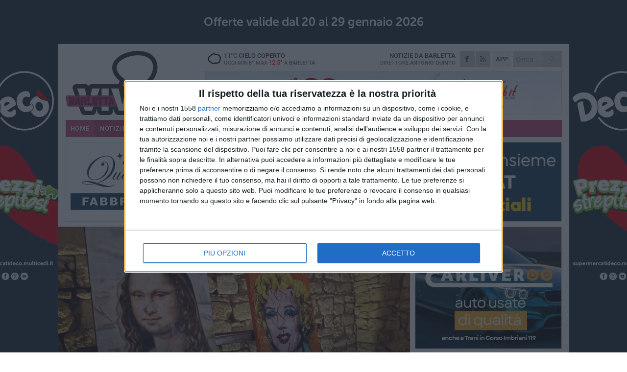

--- FILE ---
content_type: text/html; charset=utf-8
request_url: https://www.barlettaviva.it/notizie/grande-partecipazione-di-pubblico-per-ditelo-ai-bambini/
body_size: 20239
content:
<!DOCTYPE html>
<html lang="it" class="response svg fxd ">
<head prefix="og: http://ogp.me/ns# fb: http://ogp.me/ns/fb#">
    <title>Barletta: Grande partecipazione di pubblico per &quot;Ditelo ai bambini&quot;</title>
    <meta name="description" content="Tanti i visitatori della mostra promossa dell&#39;ambientalista Antonio Binetti " />
<meta name="viewport" content="width=device-width, initial-scale=1.0">    <meta name="apple-mobile-web-app-title" content="BarlettaViva">
    <meta name="apple-mobile-web-app-status-bar-style" content="black-translucent">
<link rel="canonical" href="https://www.barlettaviva.it/notizie/grande-partecipazione-di-pubblico-per-ditelo-ai-bambini/" />    <link rel="amphtml" href="https://www.barlettaviva.it/amp/notizie/grande-partecipazione-di-pubblico-per-ditelo-ai-bambini/" />                    <link rel="apple-touch-icon" href="https://static.gocity.it/barlettaviva/img/touch-60.png">
    <link rel="apple-touch-icon" sizes="76x76" href="https://static.gocity.it/barlettaviva/img/touch-76.png">
    <link rel="apple-touch-icon" sizes="120x120" href="https://static.gocity.it/barlettaviva/img/touch-120.png">
    <link rel="apple-touch-icon" sizes="152x152" href="https://static.gocity.it/barlettaviva/img/touch-152.png">
    <link rel="icon" href="https://static.gocity.it/barlettaviva/img/favicon.ico" type="image/x-icon" />
    <link rel="icon" type="image/png" href="https://static.gocity.it/barlettaviva/img/favicon-32x32.png" sizes="32x32" />
    <link rel="icon" type="image/png" href="https://static.gocity.it/barlettaviva/img/favicon-16x16.png" sizes="16x16" />
    <link rel="alternate" type="application/rss+xml" href="https://www.barlettaviva.it/rss/" title="RSS feed BarlettaViva" />
    <meta property="og:type" content="article" />
<meta property="og:url" content="https://www.barlettaviva.it/notizie/grande-partecipazione-di-pubblico-per-ditelo-ai-bambini/" />    <meta property="og:site_name" content="BarlettaViva" />
<meta property="fb:app_id" content="2739782986146343" />    <meta property="fb:pages" content="293345497210" /><meta property="article:publisher" content="293345497210" />    <meta property="og:title" content="Grande partecipazione di pubblico per &quot;Ditelo ai bambini&quot;" />
    <meta property="og:description" content="Tanti i visitatori della mostra promossa dell&#39;ambientalista Antonio Binetti " />
    <meta property="og:image" content="https://barletta.gocity.it/library/media/whatsapp_image_2022_11_18_at_121326j.jpg" />
    <meta property="article:section" content="La citt&#224;" />
    <meta property="article:published_time" content="2022-11-28T11:37:16 GMT" />
    <meta property="article:modified_time" content="2022-11-28T11:37:16 GMT" />
<meta name="language" content="italian" /><meta name="google-site-verification" content="lVZ2xRKZZinZeINxsKhH4pQiCslo1ySSQ0WLlWmDSqc" /><meta name="msvalidate.01" content="4BFAE9A7E4A3E9C22EA5C6CCD2C5FDE3" /><meta name="propeller" content="97c703d086db92c5be0a581ac6a485ef" />    <link href="/bundles/css?v=dEeyNGnslQSdMQALmI0cEwyeZYLMDaeLtsKTp10fewU1" rel="preload" as="style" /><link href="/bundles/css?v=dEeyNGnslQSdMQALmI0cEwyeZYLMDaeLtsKTp10fewU1" rel="stylesheet"/>

    <link href="/bundles/deferred?v=EI2w7refD0IkrP_INU39w6BvGGKgAPw3aeDdDjBHlqI1" rel="preload" as="style" /><link href="/bundles/deferred?v=EI2w7refD0IkrP_INU39w6BvGGKgAPw3aeDdDjBHlqI1" rel="stylesheet"/>

    <link href="/bundles/icons?v=6URXDt_XKQp7_YTGi-536yZGVljGYpsX7yKYSj3eWm01" rel="preload" as="style" /><link href="/bundles/icons?v=6URXDt_XKQp7_YTGi-536yZGVljGYpsX7yKYSj3eWm01" rel="stylesheet"/>

    <link href="/style?v=142320" rel="stylesheet"><link href="/style?v=142320" rel="stylesheet" /><style>.svg #site-logo { background-image: url('https://static.gocity.it/barlettaviva/img/logo.svg');} .xmas.svg #site-logo { background-image: url('https://static.gocity.it/barlettaviva/img/logo-xmas.svg');} .svg .report-index #site .content, .report #site .content .section-logo span {background-image:url('https://static.gocity.it/barlettaviva/img/ireport.svg');} @media only screen and (max-width: 1023px) {.response.svg .collapse #site-logo { background-image: url('https://static.gocity.it/barlettaviva/img/logo-text-inv.svg'); }.response.svg.xmas .collapse #site-logo { background-image: url('https://static.gocity.it/barlettaviva/img/logo-text-inv-xmas.svg');}}
.ads-exp, .ads-exp a{max-height:70px;}</style>
    <script type="application/ld+json">[{ "@context": "http://schema.org", "@type":"WebSite","@id":"#website","name":"BarlettaViva", "alternateName":"BarlettaViva", "url":"https://www.barlettaviva.it", "potentialAction":{ "@type":"SearchAction","target":"https://www.barlettaviva.it/cerca/?search={search_term_string}","query-input":"required name=search_term_string"}}, { "@context": "http://schema.org", "@type":"Organization","@id":"#organization","name":"Viva Network","url":"http://www.vivanetwork.it", "logo":"http://www.vivanetwork.it/images/viva-network-logo.png", "sameAs":["https://www.facebook.com/viva24/"]}]</script>
    
        <script type="application/ld+json">{ "@context": "http://schema.org", "@type" : "NewsArticle", "headline" : "Grande partecipazione di pubblico per \"Ditelo ai bambini\"", "alternativeHeadline" : "Grande partecipazione di pubblico per \"Ditelo ai bambini\". Tanti i visitatori della mostra promossa dell'ambientalista Antonio Binetti ", "articleSection": "La città", "author":{"@type":"Person","name":"BarlettaViva"}, "dateCreated" : "2022-11-28T11:37:16Z", "datePublished" : "2022-11-28T11:37:16Z", "dateModified" : "2022-11-28T11:37:16Z", "publisher":{"@type":"Organization","name":"BarlettaViva", "logo":{"@type":"ImageObject","url":"https://static.gocity.it/barlettaviva/img/logo-text.png", "width" : 285, "height" : 30}}, "description" : "Ditelo ai Bambini, la mostra ideata e realizzata dal sub ambientalista barlettano Antonio Binetti insieme al raggruppamento di Associazioni Ripartiamo da Ariscianne, alla fine della sua prima settimana di programmazione può festeggiare una partecipazione di tutto rispetto. In particolare le scolaresche che hanno visitato i sotterranei del castello, che ospitano la mostra, sono state in media di 200 studenti al giorno. A queste si sommeranno le classi che hanno prenotato la visita per la prossima settimana.Gratificante anche il gradimento dei seminari tenuti dai tecnici di Arpa Puglia, a cui...", "mainEntityOfPage":{"@type":"URL"}, "url" : "https://www.barlettaviva.it/notizie/grande-partecipazione-di-pubblico-per-ditelo-ai-bambini/", "image":{"@type":"ImageObject","url":"https://barletta.gocity.it/library/media/whatsapp_image_2022_11_18_at_121326j.jpg", "width":986, "height":657}}</script>

    
        <style>
    .bubble-color .btn.btn-action { background-color: #830008; border-color: #951921; box-shadow: 0px 1px 0px #6E0007; }
    .bubble-color h3.story-title, .bubble-color span.story-title, div.bubble.bubble-color { background-color: #8a0009; border-right: solid 4px #7C0008; }
    span.bubble-arrow.bubble-color { border-color: #8a0009 transparent transparent transparent; }
    div.bubble.bubble-color img { border-color: #6E0007; }
    .page-index .index span.title { color: #8a0009; }
        </style>

    <script async src="//pagead2.googlesyndication.com/pagead/js/adsbygoogle.js"></script>
<link rel="stylesheet" href="https://assets.evolutionadv.it/networkviva_it/networkviva_it-CLS.css"><script src="https://assets.evolutionadv.it/networkviva_it/networkviva_it.new.js" data-cfasync="false"></script>    </head>
<body class="non-graphic collapse splitted news ">
    
    <span class="ads-skin-containter" data-url="/adv/skin/99/"></span>
    <div id="site">
        <div id="main" class="container">
            <div id="header-wrapper">
    <div class="container">
        <header id="header">
            <div id="header-overlay"></div>
            <div id="header-main">
                <div id="header-logo">                    <div id="site-logo" >
                        <a href="/">BarlettaViva</a>
                        <img class="print" src="https://static.gocity.it/barlettaviva/img/logo.png" />
                    </div>
                    <div id="header-fanpage">
                        <div id="fanpage">
                        <span class="fan-counter">68.655</span>
                            <a id="fanpage-button" href="https://www.facebook.com/barlettaviva/" target="_blank" rel="nofollow">FANPAGE</a>
                        </div>
                    </div>
                </div>
                <div id="header-logo-url" class="print">barlettaviva.it</div>
                <div id="header-middle">
                    <div id="header-middle-top">
                        <div id="header-meteo">
    <a href="/meteo/" title="Previsioni meteo a Barletta"><div id="meteo-header" class="meteo-icon"><canvas width="28" height="28" data-icon="04d" data-color="" class="icon"></canvas></div></a>
        <div class="meteo">
            <a href="/meteo/" title="Previsioni meteo a Barletta">
11<span>°C</span> cielo coperto                <div class="meteo-temp">Oggi Min<span class="meteo-min">8°</span>Max<span class="meteo-max">12.5°</span> a <strong>Barletta</strong></div>
            </a>
        </div>

                        </div>
                        <div class="search-block">
                            <form action="/cerca/" method="GET">
                                <input type="search" class="search" name="search" placeholder="Cerca..." />
                                <button class="icon"><i class="far fa-search"></i></button>
                            </form>
                        </div>
<a href="http://m.barlettaviva.it/apps/download/"   target="_blank"  >
                            <div id="header-app">APP</div>
                        </a>                        <div id="header-social">
                            <a href="https://www.facebook.com/barlettaviva" target="_blank"><i class="fab fa-facebook-f social social-facebook"></i></a>                            <a href="/rss/" title="BarlettaViva - Feed Rss"><i class="far fa-rss social social-rss"></i></a>
                        </div>
                        <div id="header-daily">
                            <p class="tagline">Notizie da <strong>Barletta</strong><span>Direttore <strong>Antonio Quinto</strong></span></p>
                        </div>
                        <div class="clear"></div>
                    </div>
                    <div id="header-banner">

<div class="ads-containter" data-url="/adv/banner/5/"></div>
                    </div>
                    <div class="clear"></div>
                </div>
                <button type="button" id="menu-toggle" class="btn header-btn">
                    <span class="far fa-2x fa-bars"></span>
                    <span class="btn-undertext">Menu</span>
                </button><div id="mobile-weather">    <a href="/meteo/" title="Previsioni meteo a Barletta"><div id="mobile-meteo-header" class="meteo-icon"><canvas width="28" height="28" data-icon="04d" data-color="white" class="icon"></canvas></div></a>
        <div class="meteo">
            <a href="/meteo/" title="Previsioni meteo a Barletta">
11<span>°C</span> cielo coperto                <div class="meteo-temp">Oggi Min<span class="meteo-min">8°</span>Max<span class="meteo-max">12.5°</span> a <strong>Barletta</strong></div>
            </a>
        </div>
</div>
            </div>
            <div class="clear"></div>
            <div id="menu">
                <nav>
                    <ul>

            <li class="firstitem">
                <a href="/" >HOME</a>
            </li>
            <li class="open">
                <a href="/notizie/" >NOTIZIE</a>
                <span class="expander"></span>
                <ul>
<li ><a href="/notizie/?cat=cultura-e-spettacoli">Religioni</a></li>
<li class="open"><a href="/notizie/?cat=la-citta">La città</a></li>
<li ><a href="/notizie/?cat=cronaca">Cronaca</a></li>
<li ><a href="/notizie/?cat=politica">Politica</a></li>
<li ><a href="/notizie/?cat=palazzo-di-citta-governo-istituzionale">Istituzionale</a></li>
<li ><a href="/notizie/?cat=ambiente-territorio">Territorio</a></li>
<li ><a href="/notizie/?cat=eventi">Eventi</a></li>
<li ><a href="/notizie/?cat=servizi-sociali">Servizi sociali</a></li>
<li ><a href="/notizie/?cat=scuola-e-formazione">Scuola e Lavoro</a></li>
<li ><a href="/notizie/?cat=associazioni">Associazioni</a></li>
                </ul>
            </li>
            <li >
                <a href="/sport/" >SPORT</a>
                <span class="expander"></span>
                <ul>
<li ><a href="/sport/?cat=calcio">Calcio</a></li>
<li ><a href="/sport/?cat=basket">Basket</a></li>
<li ><a href="/sport/?cat=volley">Volley</a></li>
<li ><a href="/sport/?cat=tennis">Tennis</a></li>
<li ><a href="/sport/?cat=arti-marziali">Arti Marziali</a></li>
<li ><a href="/sport/?cat=tennistavolo">Tennistavolo</a></li>
<li ><a href="/sport/?cat=scacchi">Scacchi</a></li>
<li ><a href="/sport/?cat=calcio-a-5">Calcio a 5</a></li>
<li ><a href="/sport/?cat=beach-soccer">Beach Soccer</a></li>
<li ><a href="/sport/?cat=altri-sport">Altri sport</a></li>
                </ul>
            </li>
            <li >
                <a href="/eventi/" >AGENDA</a>
            </li>
            <li >
                <a href="/rubriche/" >RUBRICHE</a>
                <span class="expander"></span>
                <ul>
<li ><a href="/rubriche/cara-barletta-ti-scrivo/">Cara Barletta ti scrivo</a></li>
<li ><a href="/rubriche/sicur-a-l-a-s-r-l-formazione/">Sicur.a.l.a S.r.l Formazione</a></li>
<li ><a href="/rubriche/barletta-giuridica/">Barletta Giuridica</a></li>
<li ><a href="/rubriche/bar-s-a-informa/">Bar.S.A. informa</a></li>
<li ><a href="/rubriche/auto-e-motori/">Auto e motori</a></li>
<li ><a href="/rubriche/in-web-veritas/">In Web Veritas</a></li>
                </ul>
            </li>
            <li >
                <a href="/ireport/" >iREPORT</a>
            </li>
            <li >
                <a href="/elezioni/" >AMMINISTRATIVE</a>
            </li>
            <li >
                <a href="/meteo/" >METEO</a>
            </li>
            <li >
                <a href="/video/" >VIDEO</a>
            </li>
<li class="search-block">
    <form action="/cerca/" method="GET">
        <input type="search" class="search" name="search" placeholder="Cerca..." />
        <button class="icon"><i class="far fa-search"></i></button>
    </form>
</li>
                    </ul>
                </nav>
            </div>
          </header>
    </div>
    <div class="clear"></div>
</div>


            <div class="ads-containter ads-mega ads-mega-page" data-url="/adv/banner/108/"></div>
            <div id="gctyvvadblck"></div>
            <div class="content-wrapper ">
                
                <div class="content-side-wrapper content-first">
                    
    <div class="content categorized">
        <article class=" mode2">
            <ul class="breadcrumbs noborder"><li><i class="far fa-angle-right"></i><a href="/" title="Home">Home</a></li><li><i class="far fa-angle-right"></i><a href="/notizie/" title="Notizie e aggiornamenti">Notizie e aggiornamenti</a></li></ul><script type="application/ld+json">{ "@context": "http://schema.org", "@type" : "BreadcrumbList", "itemListElement": [{ "@type": "ListItem", "position": 1, "item": { "@id": "https://www.barlettaviva.it/", "name": "Home" } },{ "@type": "ListItem", "position": 2, "item": { "@id": "https://www.barlettaviva.it/notizie/", "name": "Notizie e aggiornamenti" } }]}</script>
            <header>
                <figure><img src="https://barletta.gocity.it/library/media/whatsapp_image_2022_11_18_at_121326j.jpg" class="responsive content-img" alt="Inaugurata a Barletta la mostra "Ditelo ai bambini". <span>Foto Ida Vinella</span>" /><figcaption class="content-img-caption">Inaugurata a Barletta la mostra "Ditelo ai bambini". <span>Foto Ida Vinella</span></figcaption></figure>
                <div>
                    <span class="category"  style="color:#8a0009; background-color:#8a0009">La città</span><h1>Grande partecipazione di pubblico per "Ditelo ai bambini"</h1><p class="tagline">Tanti i visitatori della mostra promossa dell'ambientalista Antonio Binetti <span></span></p>
                </div>
            </header>
            <div class="clear"></div>
            <div class="contentdate">
                <span class="datezone">Barletta - </span>lunedì 28 novembre 2022
<span class="datetime"><i class="far fa-clock"></i> 12.35</span>                                            </div>
            <div class="ads-containter ads-page ads-content" data-url="/adv/banner/80/"></div>            <div class="sharing" data-url="https://www.barlettaviva.it/notizie/grande-partecipazione-di-pubblico-per-ditelo-ai-bambini/" data-title="Barletta: Grande partecipazione di pubblico per &quot;Ditelo ai bambini&quot;" data-counter="86" data-comments="0" data-app="2739782986146343"></div>
            
            <div class="clear"></div>
            <div class="ads-containter ads-custom " ><div id="video-evo-player" class="player_evolution"><span class="evo-label-logo">Powered by <a target="_blank" href="https://evolutiongroup.digital/"><img src="https://evolutiongroup.digital/wp-content/themes/evolution_group/assets/static/logo/logo-evolutiongroup-black.svg" alt="powered by evolution group"></a></span></div></div>
            
            <div class="p first">Ditelo ai Bambini, la mostra ideata e realizzata dal sub ambientalista barlettano Antonio Binetti insieme al raggruppamento di Associazioni Ripartiamo da Ariscianne, alla fine della sua prima settimana di programmazione può festeggiare una partecipazione di tutto rispetto. In particolare le scolaresche che hanno visitato i sotterranei del castello,<strong> che ospitano la mostra, sono state in media di 200 studenti al giorno.</strong> A queste si sommeranno le classi che hanno prenotato la visita per la prossima settimana.<br /><br />Gratificante anche il gradimento dei seminari tenuti dai tecnici di Arpa Puglia, a cui hanno partecipato gli studenti di tre classi del Liceo Scientifico Carlo Cafiero di Barletta. <strong>Tanti anche gli adulti che hanno visitato la mostra</strong>, vuoi per essersi casualmente trovati a visitare il castello e i suoi sotterranei, vuoi per una precisa scelta. Tra questi, in particolare, abbiamo avuto l'onore della visita del dott. Francesco Alecci, (Commissario straordinario del Comune di Barletta nella prima metà del 2022), il quale, trovandosi domenica per altri impegni nella nostra città, ha voluto visitare in forma privata la mostra Ditelo ai Bambini. Anche lui, come i tanti piccoli ospiti, ha accolto con entusiasmo l'iniziativa, apprezzandone le opere e lo spirito.<div class="fb-quote"></div></div>
                    </article>
        
        <ul class="tags bottom"><li>Castello di Barletta</li></ul>

        
<div class="ads-containter ads-custom  ads-page ads-content ads-content-btm"><div class="PCT2248"><script>if("none"!=window.getComputedStyle(document.currentScript.parentElement.parentElement).getPropertyValue("display")){var e=document.createElement("ins");e.setAttribute("data-revive-zoneid","2248"),e.setAttribute("data-revive-id","e590432163035a6e5fc26dac29dd7e0b"),document.currentScript.parentElement.appendChild(e)}</script><script async src="//adv.presscommtech.com/www/delivery/asyncjs.php"></script></div></div>
        <div class="comments" id="comments"><div class="fb-comments" data-href="https://www.barlettaviva.it/notizie/grande-partecipazione-di-pubblico-per-ditelo-ai-bambini/" data-width="100%" data-numposts="5" ></div><div class="clear"></div></div>
        <ins data-revive-zoneid="2251" data-revive-id="e590432163035a6e5fc26dac29dd7e0b"></ins><script async src="//adv.presscommtech.com/www/delivery/asyncjs.php"></script>
<div class="ads-containter ads-page" data-url="/adv/banner/93/"></div>
<div class="ads-containter ads-page" data-url="/adv/banner/81/"></div>
 <div class="ads ads-responsive g-ads" ><ins class="adsbygoogle" style="display:block;width:468px;height:60px" data-ad-client="ca-pub-7787459891407465" data-ad-slot="7721169835" ></ins><script>(adsbygoogle = window.adsbygoogle || []).push({});</script></div>
        
            <div class="story-wrapper tag-story">
            <span class="story-title bubble">Altri contenuti a tema</span>
            <span class="bubble-arrow"></span>
        <div class="story-list">
                <div class="story ">
                        
                            <a href="/notizie/per-motivi-di-sicurezza-un-solo-pubblico-accesso-ai-giardini-del-castello/" >
                                <img src="https://barletta.gocity.it/library/media/big_castello_barletta_ida_vinella.jpg" alt="Per motivi di sicurezza un solo pubblico accesso ai giardini del Castello" />
                            </a>
                                                                                                <span class="title"><a href="/notizie/per-motivi-di-sicurezza-un-solo-pubblico-accesso-ai-giardini-del-castello/" >Per motivi di sicurezza un solo pubblico accesso ai giardini del Castello</a></span>
<span class="subtitle">Chiusura alle ore 22, esodo dalle 21.30</span>                </div>
                <div class="story ">
                        
                            <a href="/notizie/la-chiesa-dei-gesuiti-di-barletta-nuovi-studi-e-scoperte-sui-beni-artistici/" >
                                <img src="https://barletta.gocity.it/library/media/big_sulp_puglia_12_settembre_barletta_(7).jpg" alt="La chiesa dei Gesuiti di Barletta: nuovi studi e scoperte sui beni artistici" />
                            </a>
                                                                        <span class="storycategory"   style="color:#4a7482;background-color:#4a7482"  >Eventi</span>                        <span class="title"><a href="/notizie/la-chiesa-dei-gesuiti-di-barletta-nuovi-studi-e-scoperte-sui-beni-artistici/" >La chiesa dei Gesuiti di Barletta: nuovi studi e scoperte sui beni artistici</a></span>
<span class="subtitle">Questo pomeriggio conferenza al Castello</span>                </div>
                <div class="story ">
                        <span class="fb_comments_count comments-count">1</span> <span class="comments-label"></span>
                            <a href="/notizie/allarme-sicurezza-nei-giardini-del-castello-la-nota-di-rosa-cascella-e-michela-diviccaro/" >
                                <img src="https://barletta.gocity.it/library/media/big_rosa_cascella_e_michela_diviccaro.jpg" alt="Allarme sicurezza nei giardini del Castello, la nota di Rosa Cascella e Michela Diviccaro" />
                            </a>
                                                                        <span class="storycategory"   style="color:#4984ab;background-color:#4984ab"  >Politica</span>                        <span class="title"><a href="/notizie/allarme-sicurezza-nei-giardini-del-castello-la-nota-di-rosa-cascella-e-michela-diviccaro/" >Allarme sicurezza nei giardini del Castello, la nota di Rosa Cascella e Michela Diviccaro</a></span>
<span class="subtitle">La nota delle consigliere Pd e Coalizione Civica, componenti della commissione Ambiente</span>                </div>
                <div class="story ">
                        
                            <a href="/notizie/giornata-mondiale-della-fibrosi-cistica-il-castello-di-barletta-si-colora-di-blu/" >
                                <img src="https://barletta.gocity.it/library/media/big_img_6456.jpg" alt="Giornata mondiale della Fibrosi Cistica: il Castello di Barletta si colora di blu" />
                            </a>
                                                                                                <span class="title"><a href="/notizie/giornata-mondiale-della-fibrosi-cistica-il-castello-di-barletta-si-colora-di-blu/" >Giornata mondiale della Fibrosi Cistica: il Castello di Barletta si colora di blu</a></span>
<span class="subtitle">Il Comune sostiene l&#39;iniziativa della Lega Italiana Fibrosi Cistica</span>                </div>
                <div class="story ">
                        
                            <a href="/notizie/il-castello-di-barletta-chiuso-al-pubblico-il-7-settembre/" >
                                <img src="https://barletta.gocity.it/library/media/big_castello_barletta_ida_vinella.jpg" alt="Il Castello di Barletta chiuso al pubblico il 7 Settembre" />
                            </a>
                                                                                                <span class="title"><a href="/notizie/il-castello-di-barletta-chiuso-al-pubblico-il-7-settembre/" >Il Castello di Barletta chiuso al pubblico il 7 Settembre</a></span>
<span class="subtitle">Alla base del provvedimento esigenze organizzative per la Disfida</span>                </div>
                <div class="story ">
                        
                            <a href="/notizie/ancora-alberi-a-rischio-a-barletta-questa-volta-nei-pressi-del-castello/" >
                                <img src="https://barletta.gocity.it/library/media/big_img_20250812_wa0014j.jpg" alt="Albero pericolante a Barletta, nei pressi del Castello" />
                            </a>
                                                                        <span class="storycategory"   style="color:#eb0004;background-color:#eb0004"  >Cronaca</span>                        <span class="title"><a href="/notizie/ancora-alberi-a-rischio-a-barletta-questa-volta-nei-pressi-del-castello/" >Albero pericolante a Barletta, nei pressi del Castello</a></span>
<span class="subtitle">Il fusto, pericolosamente inclinatosi, &#232; stato transennato e messo in sicurezza</span>                </div>
                <div class="story ">
                        
                            <a href="/notizie/don-pasquale-al-castello-di-barletta-tra-musica-e-solidarieta/" >
                                <img src="https://barletta.gocity.it/library/media/big_idavin_castello_barletta.jpg" alt="&quot;Don Pasquale&quot; al Castello di Barletta tra musica e solidariet&#224;" />
                            </a>
                                                                        <span class="storycategory"   style="color:#4a7482;background-color:#4a7482"  >Eventi</span>                        <span class="title"><a href="/notizie/don-pasquale-al-castello-di-barletta-tra-musica-e-solidarieta/" >&quot;Don Pasquale&quot; al Castello di Barletta tra musica e solidariet&#224;</a></span>
<span class="subtitle">Alla direzione, il maestro Gaetano Rizzitelli Bochicchio, che devolver&#224; l’intero ricavato all’Ambulatorio Popolare di Barletta</span>                </div>
                <div class="story ">
                        
                            <a href="/notizie/iniziati-i-lavori-per-teatro-all-aperto-nell-area-ex-lidl-ai-piedi-del-castello/" >
                                <img src="https://barletta.gocity.it/library/media/big_aperto.jpg" alt="Iniziati i lavori per teatro all&#39;aperto nell&#39;area ex Lidl ai piedi del Castello" />
                            </a>
                                                                                                <span class="title"><a href="/notizie/iniziati-i-lavori-per-teatro-all-aperto-nell-area-ex-lidl-ai-piedi-del-castello/" >Iniziati i lavori per teatro all&#39;aperto nell&#39;area ex Lidl ai piedi del Castello</a></span>
<span class="subtitle">La nota di palazzo di citt&#224;</span>                </div>
        </div>
    </div>

<div class="ads-containter ads-custom  ads-page ads-content"><div class="PCT2249"><script>if("none"!=window.getComputedStyle(document.currentScript.parentElement.parentElement).getPropertyValue("display")){var e=document.createElement("ins");e.setAttribute("data-revive-zoneid","2249"),e.setAttribute("data-revive-id","e590432163035a6e5fc26dac29dd7e0b"),document.currentScript.parentElement.appendChild(e)}</script><script async src="//adv.presscommtech.com/www/delivery/asyncjs.php"></script></div></div>
<div class="banner banner-color banner-newsletter">
    <div class="banner-right-side">
        <div class="banner-right-side-inside">
            <span class="newsletter-title">Iscriviti alla Newsletter</span>
<form action="/newsletter/" data-ajax="true" data-ajax-loading="#newsletter-loading" data-ajax-mode="replace" data-ajax-update="#newsletter-result" id="form0" method="post">                <input class="text buttoned" name="email" id="email" placeholder="Indirizzo e-mail" data-val="true" type="email" />
                        <button type="submit" class="button buttoned" id="newsletter-signup">Iscriviti</button>
                        <span class="newsletter-result" id="newsletter-result"></span>
                        <span class="newsletter-loading" id="newsletter-loading" style="display:none"><img src="/contents/img/UI/rolling.gif" alt="loading"/></span>
                        <span class="newsletter-validation-error" data-valmsg-for="email" data-valmsg-replace="true"></span>
</form>        </div><span class="bubble-arrow"></span>
        <span class="newsletter-info">Iscrivendoti accetti i <a href="/info/privacy/newsletter/" rel="nofollow">termini</a> e la <a href="/info/privacy/" rel="nofollow">privacy policy</a></span>
    </div>
    <div class="banner-left-side">
        <img src="/contents/img/UI/newsletter-email.png" alt="Newsletter" width="100"/>
        <div class="clear"></div>
        Ricevi aggiornamenti e contenuti da Barletta <span>gratis</span> nella tua e-mail
    </div>
    <div class="clear"></div>
</div>
        
    <div class="index-wrapper">
        <div class="index-list index-list-mode10 index-list-10">
                <div class="index">
                    
<a href="/notizie/incidente-in-via-fracanzano-traffico-bloccato/" ><div class="boxed-img"><img src="https://barletta.gocity.it/library/media/bigbox_incidentej(2).jpg" alt="Incidente in via Fracanzano, traffico bloccato" /></div></a>                                        <div class="boxed-title boxed-title-dated ">
<span class="date">
                                
                                20 gennaio 2026
                            </span>                        <span class="title"><a href="/notizie/incidente-in-via-fracanzano-traffico-bloccato/" >Incidente in via Fracanzano, traffico bloccato</a></span>
                                            </div>
                </div>
                <div class="index">
                    
<a href="/notizie/quelli-della-notte-festeggia-un-anno-a-barletta/" ><div class="boxed-img"><img src="https://barletta.gocity.it/library/media/bigbox_quelli_della_notte_barletta.jpg" alt="“Quelli della Notte” festeggia un anno a Barletta" /></div></a>                                        <div class="boxed-title boxed-title-dated ">
<span class="date">
                                
                                20 gennaio 2026
                            </span>                        <span class="title"><a href="/notizie/quelli-della-notte-festeggia-un-anno-a-barletta/" >“Quelli della Notte” festeggia un anno a Barletta</a></span>
                                            </div>
                </div>
                <div class="index">
                    
<a href="/notizie/festa-di-san-sebastiano-omaggio-alle-vittime-del-12-settembre-1943/" ><div class="boxed-img"><img src="https://barletta.gocity.it/library/media/bigbox_img_6629.jpg" alt="Festa di San Sebastiano, omaggio alle vittime del 12 settembre 1943" /></div></a>                                        <div class="boxed-title boxed-title-dated ">
<span class="date">
                                
                                20 gennaio 2026
                            </span>                        <span class="title"><a href="/notizie/festa-di-san-sebastiano-omaggio-alle-vittime-del-12-settembre-1943/" >Festa di San Sebastiano, omaggio alle vittime del 12 settembre 1943</a></span>
                                            </div>
                </div>
                <div class="index">
                    
<a href="/notizie/polizia-locale-in-festa-filannino-assicurare-ai-cittadini-di-barletta-sicurezza-liberta-uguaglianza-sociale/" ><div class="boxed-img"><img src="https://barletta.gocity.it/library/media/bigbox_source_addio_passaggi_livello_barletta_viva_ida_vinella_(24).jpg" alt="Polizia locale in festa, Filannino: «Assicurare ai cittadini di Barletta sicurezza, libertà, uguaglianza sociale»" /></div></a>                                        <div class="boxed-title boxed-title-dated ">
<span class="date">
                                
                                20 gennaio 2026
                            </span>                        <span class="title"><a href="/notizie/polizia-locale-in-festa-filannino-assicurare-ai-cittadini-di-barletta-sicurezza-liberta-uguaglianza-sociale/" >Polizia locale in festa, Filannino: &#171;Assicurare ai cittadini di Barletta sicurezza, libert&#224;, uguaglianza sociale&#187;</a></span>
                                            </div>
                </div>
                <div class="index">
                    
<a href="/notizie/intitolazioni-nuove-scuole-i-cittadini-di-barletta-rispondono-all-appello/" ><div class="boxed-img"><img src="https://barletta.gocity.it/library/media/bigbox_proposte_intitolazioni_scuole.jpg" alt="Intitolazioni nuove scuole, i cittadini di Barletta rispondono all'appello" /></div></a>                                        <div class="boxed-title boxed-title-dated ">
<span class="date">
                                
                                20 gennaio 2026
                            </span>                        <span class="title"><a href="/notizie/intitolazioni-nuove-scuole-i-cittadini-di-barletta-rispondono-all-appello/" >Intitolazioni nuove scuole, i cittadini di Barletta rispondono all&#39;appello</a></span>
                                            </div>
                </div>
                <div class="index">
                    
<a href="/notizie/importante-convegno-medico-nella-bat-su-l-appropriatezza-prescrittiva-in-endoscopia-digestiva/" ><div class="boxed-img"><img src="https://barletta.gocity.it/library/media/bigbox_intervento.jpg" alt="Importante convegno medico nella Bat su  &quot;L'appropriatezza prescrittiva in endoscopia digestiva &quot;" /></div></a>                                        <div class="boxed-title boxed-title-dated ">
<span class="date">
                                
                                20 gennaio 2026
                            </span>                        <span class="title"><a href="/notizie/importante-convegno-medico-nella-bat-su-l-appropriatezza-prescrittiva-in-endoscopia-digestiva/" >Importante convegno medico nella Bat su &quot;L&#39;appropriatezza prescrittiva in endoscopia digestiva&quot;</a></span>
                                            </div>
                </div>
                <div class="index">
                    
<a href="/notizie/da-chiesa-sacra-famiglia-ad-auditorium-mercoledi-21-gennaio-lo-scoprimento-della-targa/" ><div class="boxed-img"><img src="https://barletta.gocity.it/library/media/bigbox_chiesa_auditorium_santa_famiglia_barlettaj.jpg" alt="Da Chiesa Sacra Famiglia ad Auditorium: mercoledì 21 gennaio lo scoprimento della targa" /></div></a>                                        <div class="boxed-title boxed-title-dated ">
<span class="date">
                                
                                20 gennaio 2026
                            </span>                        <span class="title"><a href="/notizie/da-chiesa-sacra-famiglia-ad-auditorium-mercoledi-21-gennaio-lo-scoprimento-della-targa/" >Da Chiesa Sacra Famiglia ad Auditorium: mercoled&#236; 21 gennaio lo scoprimento della targa</a></span>
                                            </div>
                </div>
                <div class="index">
                    
<a href="/notizie/un-poster-per-la-pace-studenti-premiati-dal-club-lions-barletta/" ><div class="boxed-img"><img src="https://barletta.gocity.it/library/media/bigbox_cerimonia_di_premiazione_un_poster_per_la_pace._uniti_come_una_cosa_sola.jpg" alt=" &quot;Un poster per la Pace &quot;, studenti premiati dal Club Lions Barletta" /></div></a>                                        <div class="boxed-title boxed-title-dated ">
<span class="date">
                                
                                20 gennaio 2026
                            </span>                        <span class="title"><a href="/notizie/un-poster-per-la-pace-studenti-premiati-dal-club-lions-barletta/" >&quot;Un poster per la Pace&quot;, studenti premiati dal Club Lions Barletta</a></span>
                                            </div>
                </div>
                <div class="index">
                    
<a href="/sport/nelly-volley-barletta-chiude-in-bellezza-il-girone-d-andata-quinto-posto-in-classifica/" ><div class="boxed-img"><img src="https://barletta.gocity.it/library/media/bigbox_nelly_volley_barlettaj.jpg" alt="Nelly Volley Barletta chiude in bellezza il girone d'andata: quinto posto in classifica" /></div></a>                                        <div class="boxed-title boxed-title-dated ">
<span class="date">
                                
                                20 gennaio 2026
                            </span>                        <span class="title"><a href="/sport/nelly-volley-barletta-chiude-in-bellezza-il-girone-d-andata-quinto-posto-in-classifica/" >Nelly Volley Barletta chiude in bellezza il girone d&#39;andata: quinto posto in classifica</a></span>
                                            </div>
                </div>
                <div class="index">
                    
<a href="/notizie/comitato-no-discarica-su-san-procopio-intervenga-l-assessore-regionale-all-ambiente-debora-ciliento/" ><div class="boxed-img"><img src="https://barletta.gocity.it/library/media/bigbox_striscione_san_procopio_1.jpg" alt="Comitato no discarica: «Su San Procopio intervenga l'assessore regionale all'Ambiente Debora Ciliento»" /></div></a>                                        <div class="boxed-title boxed-title-dated ">
<span class="date">
                                
                                19 gennaio 2026
                            </span>                        <span class="title"><a href="/notizie/comitato-no-discarica-su-san-procopio-intervenga-l-assessore-regionale-all-ambiente-debora-ciliento/" >Comitato no discarica: &#171;Su San Procopio intervenga l&#39;assessore regionale all&#39;Ambiente Debora Ciliento&#187;</a></span>
                                            </div>
                </div>
        </div>
    </div>

    </div>

                </div>
                <div class="right-side-wrapper">
                    
    
    
    <div class="ads-containter ads-side" data-url="/adv/banner/80/"></div>
    <div class="right-pack">
<div class="ads-containter ads-side" data-url="/adv/banner/93/"></div>
<div class="ads-containter ads-side" data-url="/adv/banner/81/"></div>
<div class="ads-native-container " data-url="/adv/native/31/"></div><div class="clear"></div>

<div class="ads-containter ads-custom  ads-side"><div class="PCT2248"><script>if("none"!=window.getComputedStyle(document.currentScript.parentElement.parentElement).getPropertyValue("display")){var e=document.createElement("ins");e.setAttribute("data-revive-zoneid","2248"),e.setAttribute("data-revive-id","e590432163035a6e5fc26dac29dd7e0b"),document.currentScript.parentElement.appendChild(e)}</script><script async src="//adv.presscommtech.com/www/delivery/asyncjs.php"></script></div></div>
    </div>
    <div class="right-pack right-pack-light">
<div class="ads-containter ads-custom  ads-side"><div class="PCT2249"><script>if("none"!=window.getComputedStyle(document.currentScript.parentElement.parentElement).getPropertyValue("display")){var e=document.createElement("ins");e.setAttribute("data-revive-zoneid","2249"),e.setAttribute("data-revive-id","e590432163035a6e5fc26dac29dd7e0b"),document.currentScript.parentElement.appendChild(e)}</script><script async src="//adv.presscommtech.com/www/delivery/asyncjs.php"></script></div></div>
<div class="ads-containter" data-url="/adv/banner/82/"></div>
        <div id="right-affix">
    <div class="side-wrapper">
            <div class="side-title">Pi&#249; letti questa settimana</div>
        <div class="side-list">
                <div class="side ">
                    <a href="/notizie/corso-vittorio-emanuele-ii-i-commercianti-chiedono-la-riapertura-al-traffico-il-sabato/" >
                        
<img src="https://barletta.gocity.it/library/media/box_barletta5.jpg" alt="Corso Vittorio Emanuele II, i commercianti chiedono la riapertura al traffico il sabato" />                                                                            <span class="date">domenica 18 gennaio</span>
                                                <span class="title">Corso Vittorio Emanuele II, i commercianti chiedono la riapertura al traffico il sabato</span>
                    </a>
                </div>
                <div class="side ">
                    <a href="/notizie/a-barletta-trovata-una-cagnolina-abbandonata-con-una-massa-tumorale/" >
                        
<img src="https://barletta.gocity.it/library/media/box_cagnolina_abbandonata.jpg" alt="A Barletta trovata una cagnolina abbandonata con una massa tumorale" />                                                                            <span class="date">marted&#236; 13 gennaio</span>
                                                <span class="title">A Barletta trovata una cagnolina abbandonata con una massa tumorale</span>
                    </a>
                </div>
                <div class="side ">
                    <a href="/notizie/pandorogate-non-luogo-a-procedere-per-chiara-ferragni-e-il-barlettano-fabio-damato/" >
                        
<img src="https://barletta.gocity.it/library/media/box_chiara_ferragni_e_fabio_maria_d_amato_barletta.jpg" alt="Pandorogate, non luogo a procedere per Chiara Ferragni e il barlettano Fabio Damato" />                                                                            <span class="date">gioved&#236; 15 gennaio</span>
                                                <span class="title">Pandorogate, non luogo a procedere per Chiara Ferragni e il barlettano Fabio Damato</span>
                    </a>
                </div>
                <div class="side ">
                    <a href="/notizie/successo-per-il-cammino-dei-2-borghi-natura-storia-e-partecipazione-tra-montaltino-e-torricciola/" >
                        
<img src="https://barletta.gocity.it/library/media/box_il_cammino_dei_2_borghi.jpg" alt="Successo per “Il Cammino dei 2 Borghi” a Barletta: natura, storia e partecipazione" />                                                                            <span class="date">sabato 17 gennaio</span>
                                                <span class="title">Successo per “Il Cammino dei 2 Borghi” a Barletta: natura, storia e partecipazione</span>
                    </a>
                </div>
                <div class="side ">
                    <a href="/notizie/grande-gesto-d-amore-al-dimiccoli-di-barletta-prima-donazione-multiorgano-del-2026/" >
                        <span class="fb_comments_count comments-count">1</span> <span class="comments-label"></span>
<img src="https://barletta.gocity.it/library/media/box_pexels_engin_akyurt_1820511.jpg" alt="Grande gesto d&#39;amore al &quot;Dimiccoli&quot; di Barletta: prima donazione multiorgano del 2026" />                                                                            <span class="date">gioved&#236; 15 gennaio</span>
                                                <span class="title">Grande gesto d&#39;amore al &quot;Dimiccoli&quot; di Barletta: prima donazione multiorgano del 2026</span>
                    </a>
                </div>
                <div class="side ">
                    <a href="/notizie/debora-ciliento-assessore-regionale-all-ambiente-la-soddisfazione-del-comitato-operazione-aria-pulita-bat/" >
                        
<img src="https://barletta.gocity.it/library/media/box__mg_7883copy_1_mariosculco.jpg" alt="Debora Ciliento assessore regionale all&#39;Ambiente, la soddisfazione del comitato operazione aria pulita Bat" />                                                                            <span class="date">sabato 17 gennaio</span>
                                                <span class="title">Debora Ciliento assessore regionale all&#39;Ambiente, la soddisfazione del comitato operazione aria pulita Bat</span>
                    </a>
                </div>
        </div>
    </div>
         <div class="ads  g-ads" ><ins class="adsbygoogle" style="display:block;width:300px;height:250px" data-ad-client="ca-pub-7787459891407465" data-ad-slot="3082067039" ></ins><script>(adsbygoogle = window.adsbygoogle || []).push({});</script></div>
    </div></div>


    

                </div>
            </div>
            <div class="clear"></div>
            <div class="clear"></div>
<div id="prefooter-wrapper">
    <div class="container">
<nav id="footer-menu">
        <ul>
                <li class="container"><a href="/notizie/" title="Notizie" >Notizie da Barletta</a>
                        <ul>
<li><a href="/notizie/?cat=cultura-e-spettacoli" title="Religioni">Religioni</a></li><li><a href="/notizie/?cat=la-citta" title="La città">La città</a></li><li><a href="/notizie/?cat=cronaca" title="Cronaca">Cronaca</a></li><li><a href="/notizie/?cat=politica" title="Politica">Politica</a></li><li><a href="/notizie/?cat=palazzo-di-citta-governo-istituzionale" title="Istituzionale">Istituzionale</a></li><li><a href="/notizie/?cat=ambiente-territorio" title="Territorio">Territorio</a></li><li><a href="/notizie/?cat=eventi" title="Eventi">Eventi</a></li><li><a href="/notizie/?cat=servizi-sociali" title="Servizi sociali">Servizi sociali</a></li><li><a href="/notizie/?cat=scuola-e-formazione" title="Scuola e Lavoro">Scuola e Lavoro</a></li><li><a href="/notizie/?cat=associazioni" title="Associazioni">Associazioni</a></li>                        </ul>
                </li>
                <li class="container"><a href="/sport/" title="Sport" >Notizie sportive</a>
                        <ul>
<li><a href="/sport/?cat=calcio" title="Calcio">Calcio</a></li><li><a href="/sport/?cat=basket" title="Basket">Basket</a></li><li><a href="/sport/?cat=volley" title="Volley">Volley</a></li><li><a href="/sport/?cat=tennis" title="Tennis">Tennis</a></li><li><a href="/sport/?cat=arti-marziali" title="Arti Marziali">Arti Marziali</a></li><li><a href="/sport/?cat=tennistavolo" title="Tennistavolo">Tennistavolo</a></li><li><a href="/sport/?cat=scacchi" title="Scacchi">Scacchi</a></li><li><a href="/sport/?cat=calcio-a-5" title="Calcio a 5">Calcio a 5</a></li><li><a href="/sport/?cat=beach-soccer" title="Beach Soccer">Beach Soccer</a></li><li><a href="/sport/?cat=altri-sport" title="Altri sport">Altri sport</a></li>                        </ul>
                </li>
                <li class="container"><a href="/eventi/" title="Agenda eventi" >Agenda eventi di Barletta</a>
                </li>
                <li class="container"><a href="/rubriche/" title="Rubriche" >Le Rubriche di BarlettaViva</a>
                        <ul>
<li><a href="/rubriche/cara-barletta-ti-scrivo/" title="Cara Barletta ti scrivo">Cara Barletta ti scrivo</a></li><li><a href="/rubriche/sicur-a-l-a-s-r-l-formazione/" title="Sicur.a.l.a S.r.l Formazione">Sicur.a.l.a S.r.l Formazione</a></li><li><a href="/rubriche/barletta-giuridica/" title="Barletta Giuridica">Barletta Giuridica</a></li><li><a href="/rubriche/bar-s-a-informa/" title="Bar.S.A. informa">Bar.S.A. informa</a></li><li><a href="/rubriche/auto-e-motori/" title="Auto e motori">Auto e motori</a></li><li><a href="/rubriche/in-web-veritas/" title="In Web Veritas">In Web Veritas</a></li>                        </ul>
                </li>
                <li class="container"><a href="/ireport/" title="iReport le segnalazioni dei lettori" >Segnalazioni iReport</a>
                </li>
                <li class="container"><a href="/elezioni/" title="Elezioni amministrative" >Elezioni amministrative</a>
                </li>
                <li class="container"><a href="/meteo/" title="Previsioni meteo per Barletta" >Previsioni meteo</a>
                </li>
                <li class="container"><a href="/video/" title="BarlettaViva TV: i video della redazione" >Video</a>
                </li>
        </ul>
</nav>


        <div class="fixed-block-wrapper">
            <div class="fixed-block" id="footer-side">
<a href="http://m.barlettaviva.it/apps/download/"  target="_blank" >
                                                   <div id="footer-app-logo" class="left" style="background-image: url('https://static.gocity.it/barlettaviva/img/app.png')" ></div>
<div id="footer-app-qrcode" class="left" style="background-image: url('https://static.gocity.it/barlettaviva/img/app-qr.png')" ></div>                                                   <div id="footer-app">
                                                       <span>BarlettaViva APP</span>
                                                       <p>
                                                           Scarica l&#39;applicazione per iPhone, iPad e Android e ricevi notizie push
                                                       </p>
                                                   </div>
                                               </a>
                    <div class="clear"></div>
                <div class="other-block"><a id="newsletter"></a>
                    <span>Iscriviti alla Newsletter</span>
                    <p>
                        Registrati per ricevere aggiornamenti e contenuti da Barletta nella tua casella di posta <small>Iscrivendoti accetti i <a href="/info/privacy/newsletter/" rel="nofollow">termini</a> e la <a href="/info/privacy/" rel="nofollow">privacy policy</a></small>
                    </p>
<form action="/newsletter/" data-ajax="true" data-ajax-loading="#ft-newsletter-loading" data-ajax-mode="replace" data-ajax-update="#ft-newsletter-result" id="form1" method="post">                        <span class="newsletter-result" id="ft-newsletter-result"></span>
                        <span class="newsletter-loading" id="ft-newsletter-loading"><img src="/contents/img/UI/rolling.gif" alt="loading" /></span>
                        <span class="newsletter-validation-error" data-valmsg-for="email" data-valmsg-replace="true"></span>
                        <input class="text buttoned" name="email" id="ft-email" placeholder="Indirizzo e-mail" data-val="true" type="email" />
                        <button type="submit" class="button buttoned" id="ft-newsletter-signup">Iscriviti</button>
</form>                </div>
            </div>
            <div class="clear"></div>
        </div>
    </div>
    <div class="clear"></div>
</div>
<div id="footer-wrapper">
    <div class="container">      
            <div id="footer-logo">
                <a title="InnovaNews" href="http://www.innovanews.it" rel="nofollow" target="_blank"><img alt="InnovaNews" src="https://static.gocity.it/barlettaviva/img/innovanews.svg" /></a>
            </div>
            <div id="footer-links">
        <ul>
                <li ><a href="/info/" title="Contatti"  >Contatti</a></li>
                <li ><a href="/info/privacy/" title="Policy e Privacy"  >Policy e Privacy</a></li>
                <li class="badge"><a href="https://www.gocity.it/" title="GoCity News Platform"  rel="nofollow"   target="_blank" >GoCity News Platform</a></li>
        </ul>
   </div>

        <div class="clear"></div>
    </div>
</div>
<div id="postfooter-wrapper"><div class="container" id="postfooter"><div id="footer-daily">Notizie da <strong>Barletta</strong><span>Direttore <strong>Antonio Quinto</strong></span></div>&#169; 2001-2026 BarlettaViva &#232; un portale gestito da InnovaNews srl. Partita iva 08059640725. Testata giornalistica telematica registrata presso il Tribunale di Trani. Tutti i diritti riservati.
</div></div>
<div id="network-footer-wrapper">
        <div class="container">
<div id="network-footer-logo"><a   title="Viva Network"     href="http://www.vivanetwork.it" rel="nofollow" target="_blank"  ><img   alt="Viva Network"   src="https://static.gocity.it/traniviva/img/network.svg" /></a></div>            <div id="network-footer-links">
                    <ul>
                            <li class="network-current"><a href="https://www.barlettaviva.it" title="Notizie da BarlettaViva"   rel="nofollow"   >Barletta</a></li>
                            <li ><a href="https://www.andriaviva.it" title="Notizie da AndriaViva"   rel="nofollow"   >Andria</a></li>
                            <li ><a href="https://www.bariviva.it" title="Notizie da BariViva"   rel="nofollow"   >Bari</a></li>
                            <li ><a href="https://www.bisceglieviva.it" title="Notizie ed eventi da BisceglieViva"   rel="nofollow"   >Bisceglie</a></li>
                            <li ><a href="https://www.bitontoviva.it" title="Notizie da BitontoViva"   rel="nofollow"   >Bitonto</a></li>
                            <li ><a href="https://www.canosaviva.it" title="Notizie di Canosa di Puglia da CanosaViva"   rel="nofollow"   >Canosa</a></li>
                            <li ><a href="https://www.cerignolaviva.it" title="Notizie di Cerignola da CerignolaViva"   rel="nofollow"   >Cerignola</a></li>
                            <li ><a href="https://www.coratoviva.it" title="Notizie da CoratoViva"   rel="nofollow"   >Corato</a></li>
                            <li ><a href="https://www.giovinazzoviva.it" title="Notizie da GiovinazzoViva"   rel="nofollow"   >Giovinazzo</a></li>
                            <li ><a href="http://www.margheritaviva.it" title="Notizie da MargheritaViva"   rel="nofollow"   >Margherita di Savoia</a></li>
                            <li ><a href="http://www.minervinoviva.it" title="Notizie di Minervino Murge da MinervinoViva"   rel="nofollow"   >Minervino</a></li>
                            <li ><a href="http://www.modugnoviva.it" title="Notizie da ModugnoViva"   rel="nofollow"   >Modugno</a></li>
                            <li ><a href="https://www.molfettaviva.it" title="Notizie da MolfettaViva"   rel="nofollow"   >Molfetta</a></li>
                            <li ><a href="https://www.pugliaviva.it" title="Notizie dalla Puglia"   rel="nofollow"   >Puglia</a></li>
                            <li ><a href="https://www.ruvoviva.it" title="Notizie di Ruvo di Puglia da RuvoViva"   rel="nofollow"   >Ruvo</a></li>
                            <li ><a href="http://www.sanferdinandoviva.it" title="Notizie di San Ferdinando di Puglia da SanFerdinandoViva"   rel="nofollow"   >San Ferdinando</a></li>
                            <li ><a href="http://www.spinazzolaviva.it" title="Notizie da SpinazzolaViva"   rel="nofollow"   >Spinazzola</a></li>
                            <li ><a href="https://www.terlizziviva.it" title="Notizie da TerlizziViva"   rel="nofollow"   >Terlizzi</a></li>
                            <li ><a href="https://www.traniviva.it" title="Notizie ed eventi da TraniViva"   rel="nofollow"   >Trani</a></li>
                            <li ><a href="http://www.trinitapoliviva.it" title="Notizie da TrinitapoliViva"   rel="nofollow"   >Trinitapoli</a></li>
                    </ul>
            </div>
        </div>
</div>
        </div>
    </div>
    <script src="/Scripts/ads.js" type="text/javascript"></script>

<div class="ads-mobile-wrapper" id="ads-109"><div class="ads-containter ads-mobile" data-url="/adv/banner/109/"></div></div>
    <div id="gctyvvadblck-data"><div><i class="gctyvvadblck-img"></i><span>BarlettaViva funziona grazie ai messaggi pubblicitari che stai bloccando</span>Per mantenere questo sito gratuito ti chiediamo <a href="http://it.wikihow.com/Disattivare-AdBlock" target="_blank">disattivare il tuo AdBlock</a>. Grazie.</div></div>
    <script src="//ajax.googleapis.com/ajax/libs/jquery/2.1.3/jquery.min.js"></script>

    <script src="/bundles/scripts?v=ecZIzUHCqaYEjZn58BtJBt1K1ptLU_t8S7gUdTQS_GM1"></script>

        <!-- Google tag (gtag.js) -->
    <script async src="https://www.googletagmanager.com/gtag/js?id=G-YHEJEL44Q9"></script>
    <script>
        window.dataLayer = window.dataLayer || [];
        function gtag() { dataLayer.push(arguments); }
        gtag('js', new Date());

        gtag('config', 'G-YHEJEL44Q9');
    </script>

    <!-- Google tag (gtag.js) -->
    <script async src="https://www.googletagmanager.com/gtag/js?id=G-4GN0DFQEFF"></script>
    <script>
        window.dataLayer = window.dataLayer || [];
        function gtag() { dataLayer.push(arguments); }
        gtag('js', new Date());

        gtag('config', 'G-4GN0DFQEFF');
    </script>

    
    
    
    

    <script>
        window.addEventListener('DOMContentLoaded', function() {
            if (!jQuery.browser.mobile) {
                var bottom = $("#prefooter-wrapper").outerHeight() + $("#footer-wrapper").outerHeight() + $("#network-footer-wrapper").outerHeight() + $("#postfooter-wrapper").outerHeight() + 10;
                if ($(window).width() > 718 && $(window).width() < 1024) { bottom = bottom + 1200; }
                function calculateAffix(element, offset) { var top = $(element).offset().top - offset; $(element).affix({ offset: { top: top, bottom: bottom } }); }
 $(document).ajaxStop(function () { setTimeout(function () { calculateAffix("#right-affix", 10); }, 3000); });             }
        });
    </script>


    <div id="fb-root"></div><script>(function (d, s, id) { var fjs = d.getElementsByTagName(s)[0]; if (d.getElementById(id)) return; var js = d.createElement(s); js.id = id; js.src = "//connect.facebook.net/it_IT/sdk.js#xfbml=1&version=v3.2&appId=2739782986146343";  fjs.setAttribute('defer',''); fjs.setAttribute('async', ''); fjs.parentNode.insertBefore(js, fjs); }(document, 'script', 'facebook-jssdk'));</script>
<ins data-revive-zoneid="3945" data-revive-id="e590432163035a6e5fc26dac29dd7e0b"></ins><ins data-revive-zoneid="2250" data-revive-id="e590432163035a6e5fc26dac29dd7e0b"></ins><script async src="//adv.presscommtech.com/www/delivery/asyncjs.php"></script><script type="text/javascript" language="JavaScript" src="//codiceisp.shinystat.com/cgi-bin/getcod.cgi?USER=PCT-barlettaviv&NODW=yes&P=4" async="async"></script>            <!-- InMobi Choice. Consent Manager Tag v3.0 (for TCF 2.2) -->
        <script type="text/javascript" async=true>
            (function () {
                var host = window.location.hostname;
                var element = document.createElement('script');
                var firstScript = document.getElementsByTagName('script')[0];
                var url = 'https://cmp.inmobi.com'
                    .concat('/choice/', 'T_Mzd9bsmxbuZ', '/', host, '/choice.js?tag_version=V3');
                var uspTries = 0;
                var uspTriesLimit = 3;
                element.async = true;
                element.type = 'text/javascript';
                element.src = url;

                firstScript.parentNode.insertBefore(element, firstScript);

                function makeStub() {
                    var TCF_LOCATOR_NAME = '__tcfapiLocator';
                    var queue = [];
                    var win = window;
                    var cmpFrame;

                    function addFrame() {
                        var doc = win.document;
                        var otherCMP = !!(win.frames[TCF_LOCATOR_NAME]);

                        if (!otherCMP) {
                            if (doc.body) {
                                var iframe = doc.createElement('iframe');

                                iframe.style.cssText = 'display:none';
                                iframe.name = TCF_LOCATOR_NAME;
                                doc.body.appendChild(iframe);
                            } else {
                                setTimeout(addFrame, 5);
                            }
                        }
                        return !otherCMP;
                    }

                    function tcfAPIHandler() {
                        var gdprApplies;
                        var args = arguments;

                        if (!args.length) {
                            return queue;
                        } else if (args[0] === 'setGdprApplies') {
                            if (
                                args.length > 3 &&
                                args[2] === 2 &&
                                typeof args[3] === 'boolean'
                            ) {
                                gdprApplies = args[3];
                                if (typeof args[2] === 'function') {
                                    args[2]('set', true);
                                }
                            }
                        } else if (args[0] === 'ping') {
                            var retr = {
                                gdprApplies: gdprApplies,
                                cmpLoaded: false,
                                cmpStatus: 'stub'
                            };

                            if (typeof args[2] === 'function') {
                                args[2](retr);
                            }
                        } else {
                            if (args[0] === 'init' && typeof args[3] === 'object') {
                                args[3] = Object.assign(args[3], { tag_version: 'V3' });
                            }
                            queue.push(args);
                        }
                    }

                    function postMessageEventHandler(event) {
                        var msgIsString = typeof event.data === 'string';
                        var json = {};

                        try {
                            if (msgIsString) {
                                json = JSON.parse(event.data);
                            } else {
                                json = event.data;
                            }
                        } catch (ignore) { }

                        var payload = json.__tcfapiCall;

                        if (payload) {
                            window.__tcfapi(
                                payload.command,
                                payload.version,
                                function (retValue, success) {
                                    var returnMsg = {
                                        __tcfapiReturn: {
                                            returnValue: retValue,
                                            success: success,
                                            callId: payload.callId
                                        }
                                    };
                                    if (msgIsString) {
                                        returnMsg = JSON.stringify(returnMsg);
                                    }
                                    if (event && event.source && event.source.postMessage) {
                                        event.source.postMessage(returnMsg, '*');
                                    }
                                },
                                payload.parameter
                            );
                        }
                    }

                    while (win) {
                        try {
                            if (win.frames[TCF_LOCATOR_NAME]) {
                                cmpFrame = win;
                                break;
                            }
                        } catch (ignore) { }

                        if (win === window.top) {
                            break;
                        }
                        win = win.parent;
                    }
                    if (!cmpFrame) {
                        addFrame();
                        win.__tcfapi = tcfAPIHandler;
                        win.addEventListener('message', postMessageEventHandler, false);
                    }
                };

                makeStub();

                function makeGppStub() {
                    const CMP_ID = 10;
                    const SUPPORTED_APIS = [
                        '2:tcfeuv2',
                        '6:uspv1',
                        '7:usnatv1',
                        '8:usca',
                        '9:usvav1',
                        '10:uscov1',
                        '11:usutv1',
                        '12:usctv1'
                    ];

                    window.__gpp_addFrame = function (n) {
                        if (!window.frames[n]) {
                            if (document.body) {
                                var i = document.createElement("iframe");
                                i.style.cssText = "display:none";
                                i.name = n;
                                document.body.appendChild(i);
                            } else {
                                window.setTimeout(window.__gpp_addFrame, 10, n);
                            }
                        }
                    };
                    window.__gpp_stub = function () {
                        var b = arguments;
                        __gpp.queue = __gpp.queue || [];
                        __gpp.events = __gpp.events || [];

                        if (!b.length || (b.length == 1 && b[0] == "queue")) {
                            return __gpp.queue;
                        }

                        if (b.length == 1 && b[0] == "events") {
                            return __gpp.events;
                        }

                        var cmd = b[0];
                        var clb = b.length > 1 ? b[1] : null;
                        var par = b.length > 2 ? b[2] : null;
                        if (cmd === "ping") {
                            clb(
                                {
                                    gppVersion: "1.1", // must be “Version.Subversion”, current: “1.1”
                                    cmpStatus: "stub", // possible values: stub, loading, loaded, error
                                    cmpDisplayStatus: "hidden", // possible values: hidden, visible, disabled
                                    signalStatus: "not ready", // possible values: not ready, ready
                                    supportedAPIs: SUPPORTED_APIS, // list of supported APIs
                                    cmpId: CMP_ID, // IAB assigned CMP ID, may be 0 during stub/loading
                                    sectionList: [],
                                    applicableSections: [-1],
                                    gppString: "",
                                    parsedSections: {},
                                },
                                true
                            );
                        } else if (cmd === "addEventListener") {
                            if (!("lastId" in __gpp)) {
                                __gpp.lastId = 0;
                            }
                            __gpp.lastId++;
                            var lnr = __gpp.lastId;
                            __gpp.events.push({
                                id: lnr,
                                callback: clb,
                                parameter: par,
                            });
                            clb(
                                {
                                    eventName: "listenerRegistered",
                                    listenerId: lnr, // Registered ID of the listener
                                    data: true, // positive signal
                                    pingData: {
                                        gppVersion: "1.1", // must be “Version.Subversion”, current: “1.1”
                                        cmpStatus: "stub", // possible values: stub, loading, loaded, error
                                        cmpDisplayStatus: "hidden", // possible values: hidden, visible, disabled
                                        signalStatus: "not ready", // possible values: not ready, ready
                                        supportedAPIs: SUPPORTED_APIS, // list of supported APIs
                                        cmpId: CMP_ID, // list of supported APIs
                                        sectionList: [],
                                        applicableSections: [-1],
                                        gppString: "",
                                        parsedSections: {},
                                    },
                                },
                                true
                            );
                        } else if (cmd === "removeEventListener") {
                            var success = false;
                            for (var i = 0; i < __gpp.events.length; i++) {
                                if (__gpp.events[i].id == par) {
                                    __gpp.events.splice(i, 1);
                                    success = true;
                                    break;
                                }
                            }
                            clb(
                                {
                                    eventName: "listenerRemoved",
                                    listenerId: par, // Registered ID of the listener
                                    data: success, // status info
                                    pingData: {
                                        gppVersion: "1.1", // must be “Version.Subversion”, current: “1.1”
                                        cmpStatus: "stub", // possible values: stub, loading, loaded, error
                                        cmpDisplayStatus: "hidden", // possible values: hidden, visible, disabled
                                        signalStatus: "not ready", // possible values: not ready, ready
                                        supportedAPIs: SUPPORTED_APIS, // list of supported APIs
                                        cmpId: CMP_ID, // CMP ID
                                        sectionList: [],
                                        applicableSections: [-1],
                                        gppString: "",
                                        parsedSections: {},
                                    },
                                },
                                true
                            );
                        } else if (cmd === "hasSection") {
                            clb(false, true);
                        } else if (cmd === "getSection" || cmd === "getField") {
                            clb(null, true);
                        }
                        //queue all other commands
                        else {
                            __gpp.queue.push([].slice.apply(b));
                        }
                    };
                    window.__gpp_msghandler = function (event) {
                        var msgIsString = typeof event.data === "string";
                        try {
                            var json = msgIsString ? JSON.parse(event.data) : event.data;
                        } catch (e) {
                            var json = null;
                        }
                        if (typeof json === "object" && json !== null && "__gppCall" in json) {
                            var i = json.__gppCall;
                            window.__gpp(
                                i.command,
                                function (retValue, success) {
                                    var returnMsg = {
                                        __gppReturn: {
                                            returnValue: retValue,
                                            success: success,
                                            callId: i.callId,
                                        },
                                    };
                                    event.source.postMessage(msgIsString ? JSON.stringify(returnMsg) : returnMsg, "*");
                                },
                                "parameter" in i ? i.parameter : null,
                                "version" in i ? i.version : "1.1"
                            );
                        }
                    };
                    if (!("__gpp" in window) || typeof window.__gpp !== "function") {
                        window.__gpp = window.__gpp_stub;
                        window.addEventListener("message", window.__gpp_msghandler, false);
                        window.__gpp_addFrame("__gppLocator");
                    }
                };

                makeGppStub();

                var uspStubFunction = function () {
                    var arg = arguments;
                    if (typeof window.__uspapi !== uspStubFunction) {
                        setTimeout(function () {
                            if (typeof window.__uspapi !== 'undefined') {
                                window.__uspapi.apply(window.__uspapi, arg);
                            }
                        }, 500);
                    }
                };

                var checkIfUspIsReady = function () {
                    uspTries++;
                    if (window.__uspapi === uspStubFunction && uspTries < uspTriesLimit) {
                        console.warn('USP is not accessible');
                    } else {
                        clearInterval(uspInterval);
                    }
                };

                if (typeof window.__uspapi === 'undefined') {
                    window.__uspapi = uspStubFunction;
                    var uspInterval = setInterval(checkIfUspIsReady, 6000);
                }
            })();
        </script>
        <!-- End InMobi Choice. Consent Manager Tag v3.0 (for TCF 2.2) -->
</body>
</html>

--- FILE ---
content_type: text/html; charset=utf-8
request_url: https://www.barlettaviva.it/adv/skin/99/
body_size: -20
content:
<a id="skin" href="/go/adv/6000/99/"  title="" target="_blank" rel="nofollow"><span></span></a><style>#site{background:url('https://puglia.gocity.it/library/banner/ad-6000-uy7jJDbXivUHVMhpKNeo.jpg') #ffffff no-repeat center top fixed} #main{margin-top:75px}</style>